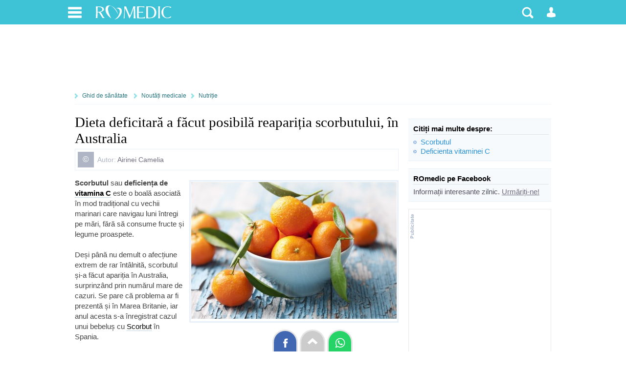

--- FILE ---
content_type: text/html; charset=UTF-8
request_url: https://www.romedic.ro/dieta-deficitara-a-facut-posibila-reaparitia-scorbutului-in-australia-0P34418
body_size: 9509
content:

<!DOCTYPE html>
<html lang="ro" itemscope="itemscope" itemtype="https://schema.org/MedicalWebPage">
<head>
<title>Dieta deficitară a făcut posibilă reapariția scorbutului, în Australia</title>
<meta charset="utf-8">
<meta name="Keywords" content="dieta deficitara a facut posibila reaparitia scorbutului, in australia" /> 
<meta name="Description" content="Scorbutul sau deficiența de vitamina C este o boală asociată în mod tradițional cu vechii marinari care navigau luni întregi pe mări, fără să consume fructe și legume proaspete.Deși până nu demult o afecțiune extrem de r" />
<meta name="robots" content="noodp" />
<link rel="stylesheet" href="https://cdn.romedic.ro/style8.css" />
<meta name="viewport" content="width=device-width, initial-scale=1.0">
<meta property="og:type" content="article" />
<meta property="og:image" content="https://www.romedic.ro/uploadart/ghid/34418.jpg" />
<meta property="og:description" content="Scorbutul sau deficiența de vitamina C este o boală asociată în mod tradițional cu vechii marinari care navigau luni întregi pe mări, fără să consume fructe și legume proaspete.Deși până nu demult o afecțiune extrem de r" /><meta property="fb:app_id" content="412597552411754" />
<meta name="cXenseParse:url" content="https://www.romedic.ro/dieta-deficitara-a-facut-posibila-reaparitia-scorbutului-in-australia-0P34418" />

<link rel="apple-touch-icon" sizes="57x57" href="https://cdn.romedic.ro/favicon/apple-icon-57x57.png">
<link rel="apple-touch-icon" sizes="60x60" href="https://cdn.romedic.ro/favicon/apple-icon-60x60.png">
<link rel="apple-touch-icon" sizes="72x72" href="https://cdn.romedic.ro/favicon/apple-icon-72x72.png">
<link rel="apple-touch-icon" sizes="76x76" href="https://cdn.romedic.ro/favicon/apple-icon-76x76.png">
<link rel="apple-touch-icon" sizes="114x114" href="https://cdn.romedic.ro/favicon/apple-icon-114x114.png">
<link rel="apple-touch-icon" sizes="120x120" href="https://cdn.romedic.ro/favicon/apple-icon-120x120.png">
<link rel="apple-touch-icon" sizes="144x144" href="https://cdn.romedic.ro/favicon/apple-icon-144x144.png">
<link rel="apple-touch-icon" sizes="152x152" href="https://cdn.romedic.ro/favicon/apple-icon-152x152.png">
<link rel="apple-touch-icon" sizes="180x180" href="https://cdn.romedic.ro/favicon/apple-icon-180x180.png">
<link rel="icon" type="image/png" sizes="192x192"  href="https://cdn.romedic.ro/favicon/android-icon-192x192.png">
<link rel="icon" type="image/png" sizes="32x32" href="https://cdn.romedic.ro/favicon/favicon-32x32.png">
<link rel="icon" type="image/png" sizes="96x96" href="https://cdn.romedic.ro/favicon/favicon-96x96.png">
<link rel="icon" type="image/png" sizes="16x16" href="https://cdn.romedic.ro/favicon/favicon-16x16.png">
<link rel="manifest" href="https://cdn.romedic.ro/favicon/manifest.json">
<meta name="msapplication-TileColor" content="#ffffff">
<meta name="msapplication-TileImage" content="https://cdn.romedic.ro/favicon/ms-icon-144x144.png">
<meta name="theme-color" content="#ffffff">





<!-- Google tag (gtag.js) -->
<script async src="https://www.googletagmanager.com/gtag/js?id=G-VWTG92W9JJ"></script>
<script>
  window.dataLayer = window.dataLayer || [];
  function gtag(){dataLayer.push(arguments);}
  gtag('js', new Date());
  gtag('config', 'G-VWTG92W9JJ', {
	page_title: 'Dieta deficitară a făcut posibilă reapariția scorbutului, în Australia',
	page_location: 'https://www.romedic.ro/ghid-sanatate/noutati-medicale-0C20/nutritie-0C32870/dieta-deficitara-a-facut-posibila-reaparitia-scorbutului-in-australia-0P34418',
  content_group: 'ghid/noutati-medicale'
  });
</script>


<script type='text/javascript'>
  var googletag = googletag || {};
  googletag.cmd = googletag.cmd || [];
  (function() {
    var gads = document.createElement('script');
    gads.async = true;
    gads.type = 'text/javascript';
    var useSSL = 'https:' == document.location.protocol;
    gads.src = (useSSL ? 'https:' : 'http:') +
      '//www.googletagservices.com/tag/js/gpt.js';
    var node = document.getElementsByTagName('script')[0];
    node.parentNode.insertBefore(gads, node);
  })();
</script>
<script type='text/javascript'>
  googletag.cmd.push(function() {
	   var mapping = googletag.sizeMapping().
	   addSize([100, 100], [88, 31]).
	   addSize([320, 200], [[360, 100], [360, 120], [360, 220],[320, 100], [360, 50], [320, 50],[300, 250], [300, 50]]). 
	   addSize([468, 200], [468, 100], [468, 80], [468, 60], [460, 280], [360, 100], [360, 220], [360, 120],[300, 250]). 
	   addSize([728, 200], [728, 120], [728, 90],[300, 250]). 
	   addSize([1024, 300], [[1024, 200],[1024, 150], [1024, 120], [1024, 90], [728, 90], [728, 120], [970, 250], [980, 100], [1000, 90], [1000, 100]]).
	   addSize([1260, 400], [[728, 90], [728, 120], [970, 250], [980, 100], [1000, 90], [1000, 100],[1024, 200], [1024, 150], [1024, 120], [1024, 90], [1250, 90], [1260, 200], [1280, 150], [1280, 100], [1280, 90], [140, 600], [140, 601], [120, 600], [120, 601]]).
	   build();  
	   
    googletag.defineSlot('/2212598/ROmedic-leaderboard', [[1280, 90],[1280, 150],[1250, 90],[1024, 150],[1024, 200],[1024, 120],[1024, 90],[1000, 90],[980, 100],[970, 250],[728, 120],[728, 90],[468, 100],[468, 60],[360, 100],[360, 70],[320, 50],[300, 250]], 'div-gpt-ad-1646049891510-0').defineSizeMapping(mapping).addService(googletag.pubads());
    googletag.defineSlot('/2212598/ROmedic-300x250', [[300, 250], [300, 600]], 'div-gpt-ad-1646049653028-0').addService(googletag.pubads());
	googletag.defineSlot('/2212598/ROmedic-intext',  [[360, 220],[336, 280],[360, 120],[460, 280],[300, 250],[320, 100],[300, 600],[320, 480], [468, 80],[600, 400], [640, 360], [640, 400]], 'div-gpt-ad-1646049845948-0').addService(googletag.pubads());
	googletag.defineSlot('/2212598/ROmedic-intext2', [[360, 220],[336, 280],[460, 280],[320, 480],[320, 100], [468, 80],[600, 400], [640, 480], [640, 360], 'fluid', [300, 250], [300, 600], [640, 400]], 'div-gpt-ad-1647866595918-0').addService(googletag.pubads());
	
    googletag.pubads().collapseEmptyDivs(true);
	googletag.pubads().setTargeting("sectiune", "ghid");
	googletag.pubads().setTargeting("boli_cat_romedic", "");
	googletag.pubads().setTargeting("ghid_cat_romedic", "noutati-medicale");
	googletag.pubads().setTargeting("forum_cat_romedic", "");
	googletag.pubads().setTargeting("forum_subcat_romedic", "");
	googletag.pubads().setTargeting("idxmed_cat_romedic", "");
	googletag.pubads().setTargeting("specialitate_romedic", "");
	googletag.pubads().setTargeting("stiri_cat_romedic", "");
	googletag.pubads().setTargeting("cat_anatomie_romedic", "");
	googletag.pubads().setTargeting("cat_proc_romedic", "");
	googletag.pubads().setTargeting("produse_romedic", "");
	googletag.pubads().setTargeting("produse_romedic_subcat", "");
	googletag.pubads().setTargeting("judet_romedic", "");
	googletag.pubads().setTargeting("locatie_romedic", "");	
	googletag.pubads().setTargeting("dieta_cat_romedic", "");
	googletag.pubads().enableSingleRequest();
	googletag.pubads().setCentering(true);
	googletag.enableServices();
  });
</script>


<script src="https://cdn.romedic.ro/javascript/extras.js" defer></script>

<script type='text/javascript'>
function deschide_bib() {
	var val0=document.getElementById("link_deschide_bib").className;
	if (val0=="inchide")
	{
		document.getElementById("link_deschide_bib").className="deschide";
		document.getElementById("bibliografie").style.display = 'block';
	}
	else
	{
		document.getElementById("link_deschide_bib").className="inchide";
		document.getElementById("bibliografie").style.display = 'none';
	}
}
function createCookie(name,value,days) {
	if (days) {
		var date = new Date();
		date.setTime(date.getTime()+(days*24*60*60*1000));
		var expires = "; expires="+date.toGMTString();
	}
	else var expires = "";
	document.cookie = name+"="+value+expires+"; path=/;domain=romedic.ro";
}
function readCookie(name) {
	var nameEQ = name + "=";
	var ca = document.cookie.split(';');
	for(var i=0;i < ca.length;i++) {
		var c = ca[i];
		while (c.charAt(0)==' ') c = c.substring(1,c.length);
		if (c.indexOf(nameEQ) == 0) return c.substring(nameEQ.length,c.length);
	}
	return null;
}
function eraseCookie(name) {
	createCookie(name,"",-1);
}
</script>

<script type='text/javascript'>
//fix html5 pt IE8
"'article aside footer header nav section time'".replace(/\w+/g,function(n){document.createElement(n)})
</script></head>

<body  onload="cuplate();">
<div id="container_principal">
<div id="header-container">
<div id="header">
	<ul>
        <li>
        	<a href="#" class="link-header-icon i_men" onClick="return false;" rel="nofollow" title="Meniu"></a>
             <ul class="ul_men"> 
             	<p>Secțiuni:</p>  
                <li><a href="https://www.romedic.ro" title="Prima pagina www.romedic.ro">Prima pagină</a></li>
                <li><a href="https://www.romedic.ro/ghid-de-sanatate.php" title="Ghid medical, ghid de sănătate">Ghid de sănătate</a></li>
                <li><a href="https://dieta.romedic.ro" title="Diete, regimuri și alimentație sănătoasă">Diete și alimentație sănătoasă</a></li>
                <li><a href="https://www.romedic.ro/boli-afectiuni.php" title="Boli: cauze, diagnostic, tratament">Boli și afecțiuni</a></li>
                <li><a href="https://www.romedic.ro/forum" title="Întrebări și răspunsuri medicale">Forum medical</a></li>
                <li><a href="https://www.romedic.ro/stiri-medicale" title="Întrebări și răspunsuri medicale">Știri și evenimente medicale</a></li>
                <li><a href="https://www.romedic.ro/noutati-medicale-0C20" title="Noi studii științifice și meta-analize medicale">Studii medicale</a></li>
                <li><a href="https://www.romedic.ro/semne-simptome.php" title="Descoperă afecțiunile ce pot determina simptomele tale">Semne și simptome</a></li>
                <li><a href="https://anatomie.romedic.ro" title="Informații complete despre corpul omenesc și planșe anatomice">Anatomie și fiziologie</a></li>
                <li><a href="https://proceduri.romedic.ro" title="Prezentare detaliata a procedurilor și coduri">Proceduri medicale</a></li>

                <li><a href="https://www.romedic.ro/cabinete.php" title="Cabinete medicale și clinici">Cabinete și clinici medicale</a></li>
				    <li><a href="https://www.romedic.ro/medici.php" title="Medici, dieteticieni, psihologi">Medici și terapeuți</a></li>
                <li><a href="https://www.romedic.ro/produse.php" title="Echipamente, consumabile, aparatură medicală">Produse medicale</a></li>
                <li><a href="https://www.romedic.ro/servicii.php" title="Lista detaliată de servicii medicale">Catalog servicii</a></li>

                <li><a href="https://www.romedic.ro/anunturi.php" title="Anunturi din domeniul medical">Anunțuri medicale</a></li>
                <li><a href="https://www.romedic.ro/joburi.php" title="Locuri de muncă în domeniul medical">Joburi medicale</a></li>
                <li><a href="https://www.romedic.ro/index_az.php" title="Liste cu informații medicale">Alte înscrieri în Catalog</a></li>
                <li><a href="https://www.romedic.ro/user/activ.php" title="O aplicație web jurnal de sport și sănătate">Activ - antrenorul tău personal</a></li>
				    <li><a href="https://medicamente.romedic.ro" title="Prospecte medicamente">Medicamente</a></li>
                <li><a href="https://dictionar.romedic.ro" title="Explicații termeni medicali">Dicționar medical</a></li>
             	             </ul>
        </li>
        <li>
        	<a href="#" onClick="return false;" id="logo" rel="nofollow" title="Despre ROmedic"></a>
            <ul class="ul_logo"> 
             	<p>ROmedic:</p>                 
                <li><a href="https://www.romedic.ro/contact.php" rel="nofollow">Contactați ROmedic</a></li>
                <li><a href="https://www.romedic.ro/prezentare-romedic-0G1152" rel="nofollow">Despre ROmedic</a></li>
                <li><a href="https://www.romedic.ro/tipuri-de-colaborare-cu-romedic-0G1316" rel="nofollow">Colaborare</a></li>
                <li style="margin-bottom:20px"><a href="https://www.romedic.ro/promovare-pe-romedic-0G1157" rel="nofollow">Promovare pe site</a></li>
            </ul>
        </li>

 
        
        <li style="float:right">
        	            <a href="#" class="link-header-icon i_om"  onClick="return false;" rel="nofollow" title="Contul dvs"></a>
            <ul class="ul_user"> 
             	<p>Alegeți tipul potrivit de cont:</p> 
                <li><a href="https://www.romedic.ro/forum.php?login=1&uri=/dieta-deficitara-a-facut-posibila-reaparitia-scorbutului-in-australia-0P34418" title="Necesar pentru a discuta sau întreba pe forum" rel="nofollow">Logare Forum ROmedic</a></li>
                <li><a href="https://www.romedic.ro/logare.php" title="Necesar pentru a publica în Catalogul medical" rel="nofollow">Logare Index Medical</a></li>
             </ul>
			        </li>
        <li style="float:right">
        	<a href="#" class="link-header-icon i_cauta" onClick="return false;" rel="nofollow" title="Căutare"></a> 
            <ul class="ul_cauta"> 
                <form class="forma" name="form_c" method="get" action="https://www.romedic.ro/cauta.php" style="float:right;">
                     <input type="text" name="q" placeholder="caută ceva pe ROmedic"  autocomplete="off" style="width:70%; border-radius:4px 0 0 4px; display:inline;"/>
                     <input class="but" type="submit" name="bcauta" value="Caută" style="width:auto;border-radius:0 4px 4px 0; display:inline;">
                </form> 
             </ul>
        </li>
    </ul>
    
</div>
</div>





     <div style="min-height:120px; text-align:center;">   
        <div id='div-gpt-ad-1646049891510-0'>
        <script>
        googletag.cmd.push(function() { googletag.display('div-gpt-ad-1646049891510-0'); });
        </script>
        </div>
     </div>

<div id="container">
	
<nav id="nav">
<a href="/ghid-de-sanatate.php">Ghid de sănătate</a>
<a href="/noutati-medicale-0C20">Noutăți medicale</a><a href='/nutritie-0C32870'>Nutriție</a></nav>

<article id="central">
<div class="articol_text">
	 


    <h1 itemprop="name">Dieta deficitară a făcut posibilă reapariția scorbutului, în Australia</h1>


<div style="display:block;font-size:14px; padding:5px; border:1px solid #E8F0F9; margin:5px 0 15px 0;">
	<div style="float:left; background:#AFB5C5; padding:5px 10px; color:#FFFFFF; font-size:17px;">&copy;</div>
	<p style="margin:7px 10px 7px 40px;">
        <span style="color:#AFB5C5">Autor:</span>
                        <a href="https://www.romedic.ro/colaboratori.php?id=27175" rel="nofollow" target="_blank" itemprop="author">Airinei Camelia</a>          	</p>
    </div>



<div class="des_articol">
            <div class="imagine"><img src="https://www.romedic.ro/arata_img.php?img=34418.jpg&amp;w=420&amp;h=&amp;cale=/uploadart/ghid" alt="Dieta deficitară a făcut posibilă reapariția scorbutului, în Australia"/></div>
		


<b>Scorbutul</b> sau <b>deficiența de <a  href="https://www.romedic.ro/scorbut" title="Scorbut - deficienta vitaminei C">vitamina C</a></b> este o boală asociată &icirc;n mod tradițional cu vechii marinari care navigau luni &icirc;ntregi pe mări, fără să consume fructe și legume proaspete.<br /><br />Deși p&acirc;nă nu demult o afecțiune extrem de rar &icirc;nt&acirc;lnită, scorbutul și-a făcut apariția &icirc;n Australia, surprinz&acirc;nd prin numărul mare de cazuri. Se pare că problema ar fi prezentă și &icirc;n Marea Britanie, iar anul acesta s-a &icirc;nregistrat cazul unui bebeluș cu <a  href="https://www.romedic.ro/scorbut" title="Scorbut - deficienta vitaminei C">Scorbut</a> &icirc;n Spania.<br /><br />Potrivit directorului Centrului de cercetare &icirc;n <a  href="https://www.romedic.ro/diabetul-zaharat" title="Diabetul zaharat">Diabet</a>, <a  href="https://www.romedic.ro/obezitate" title="Obezitate">Obezitate</a> și Endocrinologie de la <b>Institutul Westmeat</b> din Sydney, Dr. Jenny Gunton, reapariția scorbutului &icirc;n Australia este cauzată de dieta deficitară. Aceasta a descoperit afecțiunea după ce a observat la mai mulți pacenți răni care nu se vindecau.<br /><br />&bdquo;Atunci c&acirc;nd le-am pus &icirc;ntrebări privind dieta, o singură persoană consuma legume și fructe proaspete prea puține sau deloc. Ceilalți pacienți <b>consumau cantități obișnuite de legume, doar că le găteau prea mult</b>, distrug&acirc;nd astfel vitamina C&rdquo;, a declarat Dr. Gunton. &rdquo;Această stare reiterează <b>pericolul de a consuma multe calorii și totuși prea puțini nutrienți</b>.&rdquo;<br /><br />Lipsa vitaminei C din organism duce la formarea defectuoasă a colagenului și a țesutului conector, fapt ce se traduce oprin v&acirc;nătăi, s&acirc;ngerare gingivală, pete de s&acirc;nge la &icirc;ncheieturi, <a  href="https://www.romedic.ro/artralgia-durerile-articulare" title="Artralgia - durerile articulare">dureri articulare</a> și vindecarea defectuoasă a rănilor.<br /><br />Printre alimentele care țin scorbutul la distanță se numără <b>portocalele, căpșunile, brocoli, kiwi, ardeii grași și grepfrutul</b>, &icirc;nsă gătirea excesivă poate distruge nutrienții esențiali.<br /><br /><em>Sursa: MedicalXpress</em>							
							<!-- /2212598/ROmedic-intext -->
								<div id='div-gpt-ad-1646049845948-0' style='clear: left; margin-bottom:20px;'>
								<script>
									googletag.cmd.push(function() { googletag.display('div-gpt-ad-1646049845948-0'); });
								</script>
							</div>
							<div class='clr'></div>						
							</div>
<div class="promo">
<!-- ROmedic-content-responsive -->
<ins class="adsbygoogle"
     style="display:block"
     data-ad-client="ca-pub-9045026212588030"
     data-ad-slot="4055832459"
     data-ad-format="auto"></ins>
<script>
(adsbygoogle = window.adsbygoogle || []).push({});
</script>
</div>






			  



﻿<div class="autor">
    Data actualizare: 04-01-2019 |     creare: 30-11-2016 | Vizite: 1472    <meta itemprop="dateCreated" content="2016-11-30"><meta itemprop="datePublished" content="2016-11-30">    <meta itemprop="dateModified" content="2019-01-04"></div>    


    <div class="box_1">
    	<div class="t">Bibliografie</div>
    	Poor diet sees scurvy reappear in Australia, link: <a href="https://medicalxpress.com/news/2016-11-poor-diet-scurvy-reappear-australia.html#nRlv" target="_blank" rel="nofollow" >https://medicalxpress.com/news/2016-11-poor-diet-scurvy-reappear-australia.html#nRlv</a>    </div>



<div style="display:block;font-size:12px; padding:5px; border:1px solid #E8F0F9; margin-bottom:15px;">
<div style="float:left; background:#F14211; padding:5px 10px; color:#FFFFFF; font-size:17px;">&copy;</div>
<p style="margin:8px 10px 8px 40px;">Copyright ROmedic: Articolul se află sub protecția drepturilor de autor. Reproducerea, chiar și parțială, este interzisă!</p></div>





<div class="box_2">
    <div class="t">Alte articole din aceeași secțiune:</div>
    <ul>
		                <div class="box_related">
                	<div class="box_related_img" style="background:#E8F0F9 url(https://www.romedic.ro/arata_img.php?img=34187.jpg&amp;w=200&amp;h=400&amp;cale=/uploadart/ghid) no-repeat center;"></div>
                	<a href="/nutritia-personalizata-este-superioara-recomandarilor-universale-pentru-o-alimentatie-sanatoasa-0P34187" title="Nutriția personalizată este superioară recomandărilor universale pentru o alimentație sănătoasă">Nutriția personalizată este superioară recomandărilor universale pentru o alimentație sănătoasă</a>
                    <p>Persoanele care au beneficiat de consultanță nutrițională personalizată tind să adopte obiceiuri alimentare s...</p>
                </div>
                                            <div class="box_related">
                	<div class="box_related_img" style="background:#E8F0F9 url(https://www.romedic.ro/arata_img.php?img=35401.jpg&amp;w=200&amp;h=400&amp;cale=/uploadart/ghid) no-repeat center;"></div>
                	<a href="/pentru-a-scadea-riscul-de-fractura-de-sold-alegeti-iaurtul-nu-laptele-dulce-0P35401" title="Pentru a scădea riscul de fractură de șold alegeți iaurtul, nu laptele dulce">Pentru a scădea riscul de fractură de șold alegeți iaurtul, nu laptele dulce</a>
                    <p>Un aport ridicat de lactate fermentate - ca iaurtul, în combinație cu un consum crescut de fructe și legume, a f...</p>
                </div>
                                            <div class="box_related">
                	<div class="box_related_img" style="background:#E8F0F9 url(https://www.romedic.ro/arata_img.php?img=40116.jpg&amp;w=200&amp;h=400&amp;cale=/uploadart/ghid) no-repeat center;"></div>
                	<a href="/dieta-mind-legata-de-o-performanta-cognitiva-mai-buna-0P40116" title="Dieta MIND: legată de o performanță cognitivă mai bună">Dieta MIND: legată de o performanță cognitivă mai bună</a>
                    <p>Adulții în vârstă pot beneficia de beneficiile oferite de dieta MIND, chiar și atunci când dezvoltă plăci d...</p>
                </div>
                <div class="clr"></div>                    	<li><a href="/restrictionarea-programului-de-alimentatie-pe-parcursul-unei-zilei-ar-putea-ajuta-la-slabire-0P34485" title="Restricționarea programului de alimentație pe parcursul unei zilei ar putea ajuta la slăbire">Restricționarea programului de alimentație pe parcursul unei zilei ar putea ajuta la slăbire</a></li>
                	<li><a href="/strugurii-stimuleaza-modificari-la-nivelul-microbiomului-intestinal-cu-implicatii-pozitive-asupra-sanatatii-0P44381" title="Strugurii stimulează modificări la nivelul microbiomului intestinal cu implicații pozitive asupra sănătății">Strugurii stimulează modificări la nivelul microbiomului intestinal cu implicații pozitive asupra sănătății</a></li>
                	<li><a href="/dieta-occidentala-perturba-microbiomul-intestinal-favorizand-astfel-aparitia-bolilor-cronice-0P47032" title="Dieta occidentală perturbă microbiomul intestinal, favorizând astfel apariția bolilor cronice">Dieta occidentală perturbă microbiomul intestinal, favorizând astfel apariția bolilor cronice</a></li>
                	<li><a href="/dopomina-responsabila-pentru-mancatul-dezorganizat-si-riscul-de-obezitate-0P37859" title="Dopamina, responsabilă pentru mâncatul dezorganizat și riscul de obezitate">Dopamina, responsabilă pentru mâncatul dezorganizat și riscul de obezitate</a></li>
            </ul>
</div>

<div class="clr"></div>
﻿
			<div class="box_2">
			<div class="t">Din Biblioteca medicală vă mai recomandăm:</div>
			<ul>
									<li><a href="https://www.romedic.ro/scorbut" title="Scorbut - deficienta vitaminei C">Scorbut - deficienta vitaminei C</a></li>
									<li><a href="https://www.romedic.ro/gingivita-in-scorbut" title="Gingivita in scorbut">Gingivita in scorbut</a></li>
																																			</ul>
		</div>
		    
    
	        <div class="box_2">
            <div class="t">Din Ghidul de sănătate v-ar putea interesa și:</div>
                                        <li><a href="https://www.romedic.ro/deficienta-severa-a-vitaminei-c-un-fenomen-in-crestere-la-copii-0P47625" title="Deficiența severă a vitaminei C, un fenomen în creștere la copii">Deficiența severă a vitaminei C, un fenomen în creștere la copii</a></li>
                            </div>
        
<div class="box_2">
    
        <div class="t">Forumul ROmedic - întrebări și răspunsuri medicale:</div>
        Pe forum găsiți peste 500.000 de întrebări și răspunsuri despre boli sau alte subiecte medicale. Aveți o întrebare? Primiți răspunsuri gratuite de la medici.<br />&nbsp;
    <ul>
    	<li><a href="https://www.romedic.ro/forum/implant-silicon-sani-4061" rel="nofollow">Implant silicon sani</a></li>
		<li><a href="https://www.romedic.ro/forum/pentru-cei-cu-anxietate-si-atacuri-de-panica-foarte-important-51977" rel="nofollow">Pentru cei cu anxietate si atacuri de panica FOARTE IMPORTANT</a></li>
		<li><a href="https://www.romedic.ro/forum/grup-suport-pentru-toc-2014-85460" rel="nofollow">GRUP SUPORT PENTRU TOC 2014</a></li>
		<li><a href="https://www.romedic.ro/forum/histerectomie-totala-cu-anexectomie-bilaterala-7305" rel="nofollow">Histerectomie totala cu anexectomie bilaterala</a></li>
		<li><a href="https://www.romedic.ro/forum/grup-de-suport-pentru-toc-cap-15-29279" rel="nofollow">Grup de suport pentru TOC-CAP 15</a></li>
		<li><a href="https://www.romedic.ro/forum/roaccutane-pro-sau-contra-8344" rel="nofollow">Roaccutane - pro sau contra</a></li>
		<li><a href="https://www.romedic.ro/forum/care-este-starea-dupa-operatie-de-tiroida-41553" rel="nofollow">Care este starea dupa operatie de tiroida?</a></li>
		<li><a href="https://www.romedic.ro/forum/helicobacter-pylori-16886" rel="nofollow">Helicobacter pylori</a></li>
		<li><a href="https://www.romedic.ro/forum/medicamente-antidepresive-18651" rel="nofollow">Medicamente antidepresive?</a></li>
		<li><a href="https://www.romedic.ro/forum/capsula-de-slabit-mit-realitate-sau-experiente-pe-oameni-17955" rel="nofollow">Capsula de slabit - mit, realitate sau experiente pe oameni</a></li>
	    </ul>
	    <a href="https://www.romedic.ro/forum" rel="nofollow" class="link_mic_port" title="Forumul medical ROmedic">intră pe forum</a>
    </div>
</div>
</article>

<aside id="lateral">


﻿<div class="clr"></div>














<div class="box_1" style="clear:both">
    <div class="t">Citiți mai multe despre:</div>
    <ul>
	<li><a href='https://www.romedic.ro/subiect/scorbutul'>Scorbutul</a></li><li><a href='https://www.romedic.ro/subiect/deficienta-vitaminei-c'>Deficienta vitaminei C</a></li>    </ul>
</div>   

<div class="box_1" style="clear:both">
    <div class="t">ROmedic pe Facebook</div>
    Informații interesante zilnic. <a href="https://www.facebook.com/romedic.ro" rel="nofollow" style="text-decoration:underline">Urmăriți-ne!</a>
</div>   



<!-- /2212598/ROmedic-300x250 -->
<div id='div-gpt-ad-1646049653028-0' style='min-width: 300px; min-height: 250px;margin:0 0 15px 0;'>
  <script>
    googletag.cmd.push(function() { googletag.display('div-gpt-ad-1646049653028-0'); });
  </script>
</div>





<div class="promo">
    <!-- ROmedic-coldr-300 -->
    <ins class="adsbygoogle"
         style="display:inline-block;width:300px;height:600px"
         data-ad-client="ca-pub-9045026212588030"
         data-ad-slot="3979999034"></ins>
    <script>
         (adsbygoogle = window.adsbygoogle || []).push({});
    </script>
</div>

<br />

<a href="https://www.romedic.ro/oferte.php" rel="nofollow">
<div style="margin:15px 5px;padding:10px; background:#4CD0C8; color:#ffffff">
<img src="https://cdn.romedic.ro/img/medical-discount.svg" alt="Medical Discount - oferte la produse și servicii medicale" style="width:275; height:88px;" />
</div>
</a>

<div class="box_1">
	<div class="t">Alege cel mai bun serviciu medical!</div>
	ROmedic vă prezintă peste 10.000 de cabinete și clinici particulare ce vă stau la dispoziție cu servicii ce acoperă toata gama de specialități medicale.
	<a href="https://www.romedic.ro/cabinete.php" class="link_mic_port" target="_blank" title="Cabinete medicale si clinici medicale">Caută cabinete medicale și clinici</a>
	<a href="https://www.romedic.ro/contnou.php?pag=cont_cab" class="link_mic_port" target="_blank" rel="nofollow">Adaugă un cabinet sau clinică medicală</a>
</div>   

<iframe src="https://www.romedic.ro/includ/box-cabinete.php?critidcat=-g20-&amp;critidsubcat=" style="width:100%; height:270px; border:0;overflow:hidden;" scrolling="no" title="Oferte servicii medicale"></iframe>




<div class="box_1">
	<div class="t">Vânzări produse medicale:</div>
	Peste 40.000 de oferte de produse, echipamente și aparatură medicală, oferite de cele peste 2000 de firme medicale partenere, sunt actualizate zilnic pe ROmedic - cea mai mare piață medicală online din Romania. Acum ai de unde alege!
	<a href="https://www.romedic.ro/produse.php" class="link_mic_port" target="_blank" title="Echipamente și produse medicale">Caută produse și aparatură medicală</a>
	<a href="https://www.romedic.ro/contnou.php?pag=cont_firma" class="link_mic_port" target="_blank" rel="nofollow">Promovează produse medicale</a>
</div>

<iframe src="https://www.romedic.ro/includ/box-produse.php?critidcat=-g20-&amp;critidsubcat=" style="width:100%; height:270px; border:0;overflow:hidden;" scrolling="no" title="Oferte produse medicale"></iframe></aside>

</div>
<div class="clr"></div>



<div id="footer">
Copyright &copy; 2003-2026: ROmedic | Ghid de sănătate & bibliotecă medicală online.<br /><br />
<a href="http://www.anpc.gov.ro" rel="nofollow">Info consumator: 0800.080.999, ANPC</a> 
<a href="https://www.romedic.ro/termeni-si-conditii-0G1155" rel="nofollow">Termeni și condiții</a> 
<a href="https://www.romedic.ro/acord-de-confidentialitate-0G1156" rel="nofollow">Acord de confidențialitate</a> 
<a href="https://www.romedic.ro/newsletter.php" rel="nofollow" target="_blank">Newsletter</a>
<br/><br/>
Timp generare pagină: 0.045 sec.</div>



<div style="position:fixed; bottom:0; left:50%; margin-left:-83px">
<a href="https://www.facebook.com/sharer/sharer.php?u=https://www.romedic.ro/dieta-deficitara-a-facut-posibila-reaparitia-scorbutului-in-australia-0P34418" target="_blank" rel="nofollow" title="Trimite(Share) pe Facebook">
<div style="width:22px; height:22px;padding:10px 12px; margin:0 3px; border-radius:50px 50px 0 0; display:inline-block;box-shadow: 0 0 0px 3px rgba(0, 0, 0, 0.1);  background-color:#4267B2; background-image:url('https://cdn.romedic.ro/img/sprite.svg');background-repeat: no-repeat; background-size: 200px 500px;background-position: -2px -250px;">&nbsp;</div></a>
<a href="#header" title="Mergi sus"><div style="width:22px; height:22px;padding:10px 12px; margin:0 3px; border-radius:50px 50px 0 0; display:inline-block;box-shadow: 0 0 0px 3px rgba(0, 0, 0, 0.1);  background-color:#cccccc; background-image:url('https://cdn.romedic.ro/img/sprite.svg');background-repeat: no-repeat; background-size: 200px 500px;background-position: -2px -204px;">&nbsp;</div></a>
<a href="whatsapp://send?text=https://www.romedic.ro/dieta-deficitara-a-facut-posibila-reaparitia-scorbutului-in-australia-0P34418" data-action="share/whatsapp/share" target="_blank" rel="nofollow" title="Trimite linkul pe Whatsapp"><div style="width:22px; height:22px;padding:10px 12px; margin:0 3px; border-radius:50px 50px 0 0; display:inline-block;box-shadow: 0 0 0px 3px rgba(0, 0, 0, 0.1);  background-color:#25d366; background-image:url('https://cdn.romedic.ro/img/sprite.svg');background-repeat: no-repeat; background-size: 200px 500px;background-position: -2px -300px;">&nbsp;</div></a>
</div>
<script>
function init() {
var imgDefer = document.getElementsByTagName('img');
for (var i=0; i<imgDefer.length; i++) {
if(imgDefer[i].getAttribute('data-src')) {
imgDefer[i].setAttribute('src',imgDefer[i].getAttribute('data-src'));
} } }
window.onload = init;
</script>




<!-- Defer Ads JS library -->
<script type='text/javascript'>
//<![CDATA[
/* Lazy Load AdSense*/
var lazyadsense = !1;
window.addEventListener("scroll", function() {
    (0 != document.documentElement.scrollTop && !1 === lazyadsense || 0 != document.body.scrollTop && !1 === lazyadsense) && (! function() {
        var e = document.createElement("script");
        e.id = "g_ads_js", e.type = "text/javascript", e.async = "async", e.src = "https://pagead2.googlesyndication.com/pagead/js/adsbygoogle.js";
        var a = document.getElementsByTagName("script")[0];
        a.parentNode.insertBefore(e, a)

      	/* only for AdSense Auto ads*/
      	var gads = document.getElementById("g_ads_js")
        gads.setAttribute("data-ad-client", "ca-pub-9045026212588030");

    }(), lazyadsense = !0)
}, !0);
//]]>
</script>

<!-- Defer Ads load command -->
<script>
    (adsbygoogle = window.adsbygoogle || []).onload = function () {
        [].forEach.call(document.getElementsByClassName('adsbygoogle'), function () {
            adsbygoogle.push({})
        })
    }
</script>

</div>
</body>
</html>

--- FILE ---
content_type: text/html; charset=utf-8
request_url: https://www.google.com/recaptcha/api2/aframe
body_size: 267
content:
<!DOCTYPE HTML><html><head><meta http-equiv="content-type" content="text/html; charset=UTF-8"></head><body><script nonce="YYvqxciNowDw65pfuW3DWw">/** Anti-fraud and anti-abuse applications only. See google.com/recaptcha */ try{var clients={'sodar':'https://pagead2.googlesyndication.com/pagead/sodar?'};window.addEventListener("message",function(a){try{if(a.source===window.parent){var b=JSON.parse(a.data);var c=clients[b['id']];if(c){var d=document.createElement('img');d.src=c+b['params']+'&rc='+(localStorage.getItem("rc::a")?sessionStorage.getItem("rc::b"):"");window.document.body.appendChild(d);sessionStorage.setItem("rc::e",parseInt(sessionStorage.getItem("rc::e")||0)+1);localStorage.setItem("rc::h",'1769837478364');}}}catch(b){}});window.parent.postMessage("_grecaptcha_ready", "*");}catch(b){}</script></body></html>

--- FILE ---
content_type: text/javascript
request_url: https://cdn.romedic.ro/javascript/extras.js
body_size: 419
content:
var omitformtags=["input", "textarea", "select"]

function disableselect(e){
for (i = 0; i < omitformtags.length; i++)
if (omitformtags[i]==(e.target.tagName.toLowerCase()))
return;
return false
}

function reEnable(){
return true
}

function noSelect(){
	if (typeof document.onselectstart!="undefined"){
		document.onselectstart=new Function ("return false")
		if (document.getElementsByTagName){
			tags=document.getElementsByTagName('*')
			for (j = 0; j < tags.length; j++){
				for (i = 0; i < omitformtags.length; i++)
				if (tags[j].tagName.toLowerCase()==omitformtags[i]){
					tags[j].onselectstart=function(){
						document.onselectstart=new Function ('return true')
					}
					tags[j].onmouseup=function(){
						document.onselectstart=new Function ('return false')
					}
				}
			}
		}
	}
	else{
		document.onmousedown=disableselect
		document.onmouseup=reEnable
	}
}

function noclick(){
	document.oncontextmenu=new Function ("return false");
}

function cuplate(){
	noSelect();
	noclick();
}

//window.onload=cuplate;
//window.onload=noclick;